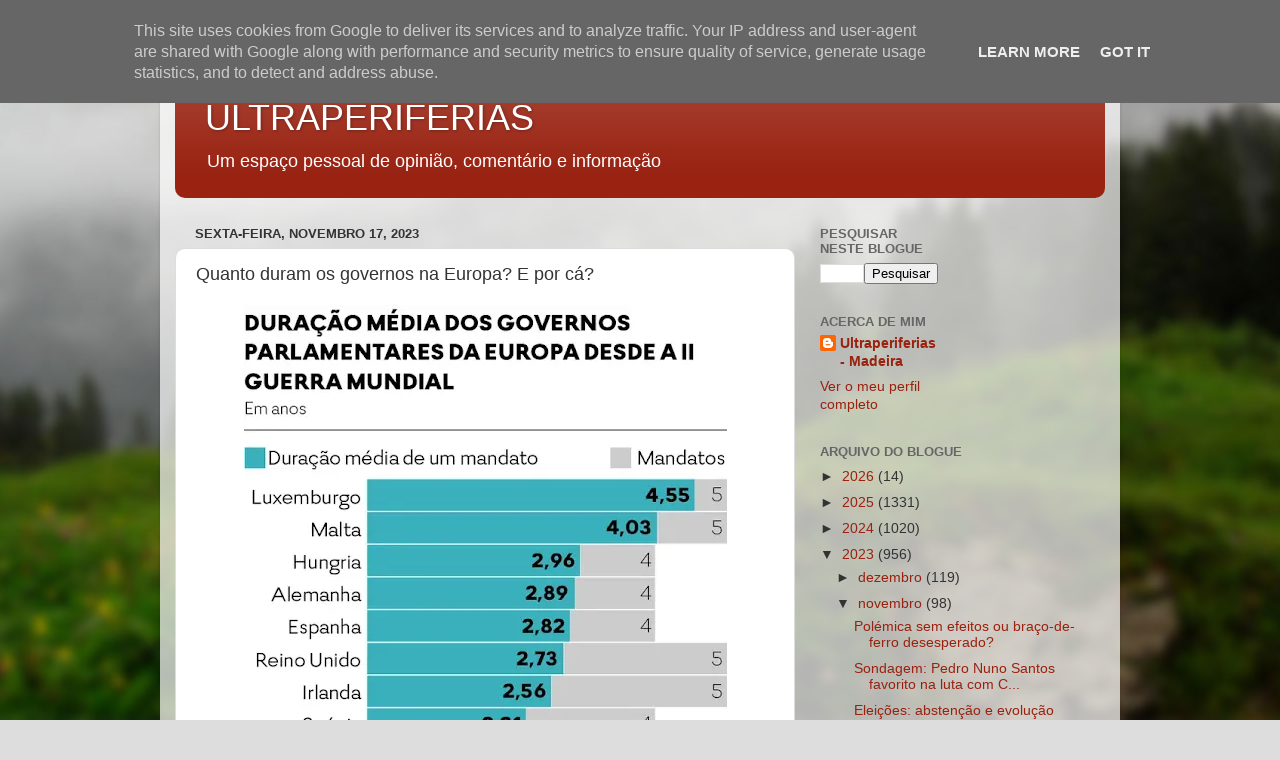

--- FILE ---
content_type: text/html; charset=utf-8
request_url: https://www.google.com/recaptcha/api2/aframe
body_size: 267
content:
<!DOCTYPE HTML><html><head><meta http-equiv="content-type" content="text/html; charset=UTF-8"></head><body><script nonce="gzx_FfZFWii9MnN9dZIYLg">/** Anti-fraud and anti-abuse applications only. See google.com/recaptcha */ try{var clients={'sodar':'https://pagead2.googlesyndication.com/pagead/sodar?'};window.addEventListener("message",function(a){try{if(a.source===window.parent){var b=JSON.parse(a.data);var c=clients[b['id']];if(c){var d=document.createElement('img');d.src=c+b['params']+'&rc='+(localStorage.getItem("rc::a")?sessionStorage.getItem("rc::b"):"");window.document.body.appendChild(d);sessionStorage.setItem("rc::e",parseInt(sessionStorage.getItem("rc::e")||0)+1);localStorage.setItem("rc::h",'1768851375882');}}}catch(b){}});window.parent.postMessage("_grecaptcha_ready", "*");}catch(b){}</script></body></html>